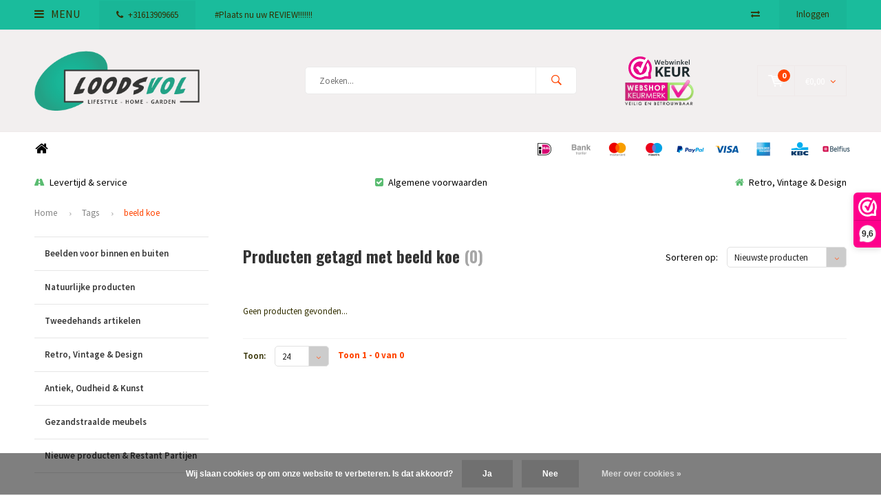

--- FILE ---
content_type: text/html;charset=utf-8
request_url: https://www.loodsvol.com/tags/beeld-koe/
body_size: 9689
content:
<!DOCTYPE html>
<html lang="nl">
  <head>
    
              
    <meta charset="utf-8"/>
<!-- [START] 'blocks/head.rain' -->
<!--

  (c) 2008-2026 Lightspeed Netherlands B.V.
  http://www.lightspeedhq.com
  Generated: 26-01-2026 @ 07:50:43

-->
<link rel="canonical" href="https://www.loodsvol.com/tags/beeld-koe/"/>
<link rel="alternate" href="https://www.loodsvol.com/index.rss" type="application/rss+xml" title="Nieuwe producten"/>
<link href="https://cdn.webshopapp.com/assets/cookielaw.css?2025-02-20" rel="stylesheet" type="text/css"/>
<meta name="robots" content="noodp,noydir"/>
<meta name="google-site-verification" content="VQE-3pgulJKmEe2wPjR0mKG8jeqfU4qyF9yw0shNSh0"/>
<meta property="og:url" content="https://www.loodsvol.com/tags/beeld-koe/?source=facebook"/>
<meta property="og:site_name" content="Loodsvol.com"/>
<meta property="og:title" content="beeld koe"/>
<meta property="og:description" content="Loodsvol is een loods vol betonnen tuinbeelden, tweedehands curiosa, brocante, antiek, retro, vintage en design meubels en woondecoratie. Een webwinkel als een"/>
<script src="https://widget.trustpilot.com/bootstrap/v5/tp.widget.bootstrap.min.js"></script>
<script>
(function(w,d,s,l,i){w[l]=w[l]||[];w[l].push({'gtm.start':
new Date().getTime(),event:'gtm.js'});var f=d.getElementsByTagName(s)[0],
j=d.createElement(s),dl=l!='dataLayer'?'&l='+l:'';j.async=true;j.src=
'https://www.googletagmanager.com/gtm.js?id='+i+dl;f.parentNode.insertBefore(j,f);
})(window,document,'script','dataLayer','GTM-TCP3QSL');
</script>
<!--[if lt IE 9]>
<script src="https://cdn.webshopapp.com/assets/html5shiv.js?2025-02-20"></script>
<![endif]-->
<!-- [END] 'blocks/head.rain' -->
    <title>beeld koe - Loodsvol.com</title>
    <meta name="description" content="Loodsvol is een loods vol betonnen tuinbeelden, tweedehands curiosa, brocante, antiek, retro, vintage en design meubels en woondecoratie. Een webwinkel als een" />
    <meta name="keywords" content="beeld, koe, loodsvol, loodsvol vintage artikelen, loodsvol tuinbeelden, loodsvol kringloop, vintage, loods vol retro, brocante, decoratie, loodsvol partijen, betonnen beeld, export meubels, loods vol tweedehands, loodsvol koopjes, gebruikte goederen" />
    <meta name="viewport" content="width=device-width, initial-scale=1.0">
    <meta name="apple-mobile-web-app-capable" content="yes">
    <meta name="apple-mobile-web-app-status-bar-style" content="black">


    <link rel="shortcut icon" href="https://cdn.webshopapp.com/shops/252446/themes/159740/assets/favicon.ico?2025080110394820201202162905" type="image/x-icon" />
    <link href='//fonts.googleapis.com/css?family=Source%20Sans%20Pro:400,300,600,700,800,900' rel='stylesheet' type='text/css'>
    <link href='//fonts.googleapis.com/css?family=Oswald:400,300,600,700,800,900' rel='stylesheet' type='text/css'>
    <link rel="shortcut icon" href="https://cdn.webshopapp.com/shops/252446/themes/159740/assets/favicon.ico?2025080110394820201202162905" type="image/x-icon" /> 
    <link rel="stylesheet" href="https://cdn.webshopapp.com/shops/252446/themes/159740/assets/bootstrap.css?2025080110394820201202162905" />
    <link rel="stylesheet" href="https://cdn.webshopapp.com/shops/252446/themes/159740/assets/font-awesome-min.css?2025080110394820201202162905" />
    <link rel="stylesheet" href="https://cdn.webshopapp.com/shops/252446/themes/159740/assets/ionicons.css?2025080110394820201202162905" />
    <link rel="stylesheet" href="https://cdn.webshopapp.com/shops/252446/themes/159740/assets/transition.css?2025080110394820201202162905" />
    <link rel="stylesheet" href="https://cdn.webshopapp.com/shops/252446/themes/159740/assets/dropdown.css?2025080110394820201202162905" />
    <link rel="stylesheet" href="https://cdn.webshopapp.com/shops/252446/themes/159740/assets/checkbox.css?2025080110394820201202162905" />
    <link rel="stylesheet" href="https://cdn.webshopapp.com/shops/252446/themes/159740/assets/owl-carousel.css?2025080110394820201202162905" />
    <link rel="stylesheet" href="https://cdn.webshopapp.com/shops/252446/themes/159740/assets/jquery-fancybox.css?2025080110394820201202162905" />
    <link rel="stylesheet" href="https://cdn.webshopapp.com/shops/252446/themes/159740/assets/jquery-custom-scrollbar.css?2025080110394820201202162905" />
    <link rel="stylesheet" href="https://cdn.webshopapp.com/shops/252446/themes/159740/assets/style.css?2025080110394820201202162905" />    
    <link rel="stylesheet" href="https://cdn.webshopapp.com/assets/gui-2-0.css?2025-02-20" />
    <link rel="stylesheet" href="https://cdn.webshopapp.com/assets/gui-responsive-2-0.css?2025-02-20" />   
    <link rel="stylesheet" href="https://cdn.webshopapp.com/shops/252446/themes/159740/assets/custom.css?2025080110394820201202162905" />
    <link rel="stylesheet" href="https://cdn.webshopapp.com/shops/252446/themes/159740/assets/settings.css?2025080110394820201202162905" /> 
    <link rel="stylesheet" href="https://cdn.webshopapp.com/shops/252446/themes/159740/assets/new.css?2025080110394820201202162905" />
    <link rel="stylesheet" href="https://cdn.webshopapp.com/shops/252446/themes/159740/assets/wsa-css.css?2025080110394820201202162905" />
    <script src="https://cdn.webshopapp.com/assets/jquery-1-9-1.js?2025-02-20"></script>
    <script src="https://cdn.webshopapp.com/assets/jquery-ui-1-10-1.js?2025-02-20"></script>   
    
<!--     <script type='text/javascript' src='https://cdn.webshopapp.com/shops/252446/themes/159740/assets/js-cookie.js?2025080110394820201202162905'></script> -->
    <script type="text/javascript" src="https://cdn.webshopapp.com/shops/252446/themes/159740/assets/transition.js?2025080110394820201202162905"></script>
    <script type="text/javascript" src="https://cdn.webshopapp.com/shops/252446/themes/159740/assets/dropdown.js?2025080110394820201202162905"></script>
    <script type="text/javascript" src="https://cdn.webshopapp.com/shops/252446/themes/159740/assets/checkbox.js?2025080110394820201202162905"></script>
    <script type="text/javascript" src="https://cdn.webshopapp.com/shops/252446/themes/159740/assets/owl-carousel.js?2025080110394820201202162905"></script>
    <script type="text/javascript" src="https://cdn.webshopapp.com/shops/252446/themes/159740/assets/jquery-fancybox.js?2025080110394820201202162905"></script>
    <script type="text/javascript" src="https://cdn.webshopapp.com/shops/252446/themes/159740/assets/jquery-custom-scrollbar.js?2025080110394820201202162905"></script>
    <script type="text/javascript" src="https://cdn.webshopapp.com/shops/252446/themes/159740/assets/jquery-countdown-min.js?2025080110394820201202162905"></script>
    <script type="text/javascript" src="https://cdn.webshopapp.com/shops/252446/themes/159740/assets/global.js?2025080110394820201202162905"></script>

    <script type="text/javascript" src="https://cdn.webshopapp.com/shops/252446/themes/159740/assets/jcarousel.js?2025080110394820201202162905"></script>
    <script type="text/javascript" src="https://cdn.webshopapp.com/assets/gui.js?2025-02-20"></script>
    <script type="text/javascript" src="https://cdn.webshopapp.com/assets/gui-responsive-2-0.js?2025-02-20"></script>
        
    <!--[if lt IE 9]>
    <link rel="stylesheet" href="https://cdn.webshopapp.com/shops/252446/themes/159740/assets/style-ie.css?2025080110394820201202162905" />
    <![endif]-->

	  
	  
  </head>
  <body id="body"> 
    
    

<div class="menu-wrap">
    <div class="close-menu"><i class="ion ion-ios-close-empty"></i></div>
    <div class="menu-box">
      <div class="menu-logo large"><a href="https://www.loodsvol.com/"><img src="https://cdn.webshopapp.com/shops/252446/themes/159740/assets/logo-light.png?2025080110394820201202162905" alt="Loodsvol.com"></a></div>      
        <ul>
          <li><a href="https://www.loodsvol.com/">Home</a></li>
                      <li><a href="https://www.loodsvol.com/beelden-voor-binnen-en-buiten/">Beelden voor binnen en buiten</a><span class="more-cats"><span class="plus-min"></span></span>                              <ul class="sub ">
                                      <li><a href="https://www.loodsvol.com/beelden-voor-binnen-en-buiten/betonnen-tuinbeelden/">Betonnen tuinbeelden</a><span class="more-cats"><span class="plus-min"></span></span>                                              <ul class="sub ">
                                                      <li><a href="https://www.loodsvol.com/beelden-voor-binnen-en-buiten/betonnen-tuinbeelden/religie-oudheid-beelden/"><i class="fa fa-circle" aria-hidden="true"></i>Religie &amp; Oudheid beelden</a></li>  
                                                      <li><a href="https://www.loodsvol.com/beelden-voor-binnen-en-buiten/betonnen-tuinbeelden/trollen-laven-en-waterspuwers/"><i class="fa fa-circle" aria-hidden="true"></i>Trollen, laven en waterspuwers</a></li>  
                                                      <li><a href="https://www.loodsvol.com/beelden-voor-binnen-en-buiten/betonnen-tuinbeelden/menselijke-beelden-vrouw-man-en-kinderen/"><i class="fa fa-circle" aria-hidden="true"></i>Menselijke beelden vrouw, man en kinderen</a></li>  
                                                      <li><a href="https://www.loodsvol.com/beelden-voor-binnen-en-buiten/betonnen-tuinbeelden/dieren-beelden/"><i class="fa fa-circle" aria-hidden="true"></i>Dieren beelden</a></li>  
                                                      <li><a href="https://www.loodsvol.com/beelden-voor-binnen-en-buiten/betonnen-tuinbeelden/engel-beelden/"><i class="fa fa-circle" aria-hidden="true"></i>Engel beelden</a></li>  
                                                      <li><a href="https://www.loodsvol.com/beelden-voor-binnen-en-buiten/betonnen-tuinbeelden/sprookjes-figuren/"><i class="fa fa-circle" aria-hidden="true"></i>Sprookjes figuren</a></li>  
                                                  </ul>  
                                          </li>
                                      <li><a href="https://www.loodsvol.com/beelden-voor-binnen-en-buiten/betonnen-tuindecoratie/">Betonnen tuindecoratie</a><span class="more-cats"><span class="plus-min"></span></span>                                              <ul class="sub ">
                                                      <li><a href="https://www.loodsvol.com/beelden-voor-binnen-en-buiten/betonnen-tuindecoratie/overige-betonnen-beelden/"><i class="fa fa-circle" aria-hidden="true"></i>Overige betonnen beelden</a></li>  
                                                      <li><a href="https://www.loodsvol.com/beelden-voor-binnen-en-buiten/betonnen-tuindecoratie/oosterse-beelden/"><i class="fa fa-circle" aria-hidden="true"></i>Oosterse beelden</a></li>  
                                                      <li><a href="https://www.loodsvol.com/beelden-voor-binnen-en-buiten/betonnen-tuindecoratie/pilaren-zuilen-en-ornamenten/"><i class="fa fa-circle" aria-hidden="true"></i>Pilaren,  Zuilen en Ornamenten</a></li>  
                                                      <li><a href="https://www.loodsvol.com/beelden-voor-binnen-en-buiten/betonnen-tuindecoratie/bloembakken-waterschalen/"><i class="fa fa-circle" aria-hidden="true"></i>Bloembakken &amp; waterschalen</a></li>  
                                                      <li><a href="https://www.loodsvol.com/beelden-voor-binnen-en-buiten/betonnen-tuindecoratie/vijver-decoratie-en-koi-karpers/"><i class="fa fa-circle" aria-hidden="true"></i>Vijver decoratie en Koi-karpers</a></li>  
                                                  </ul>  
                                          </li>
                                      <li><a href="https://www.loodsvol.com/beelden-voor-binnen-en-buiten/polyester-beelden/">Polyester Beelden</a><span class="more-cats"><span class="plus-min"></span></span>                                              <ul class="sub ">
                                                      <li><a href="https://www.loodsvol.com/beelden-voor-binnen-en-buiten/polyester-beelden/religie-oudheid/"><i class="fa fa-circle" aria-hidden="true"></i>Religie &amp; Oudheid</a></li>  
                                                      <li><a href="https://www.loodsvol.com/beelden-voor-binnen-en-buiten/polyester-beelden/dieren-beelden/"><i class="fa fa-circle" aria-hidden="true"></i>Dieren beelden</a></li>  
                                                      <li><a href="https://www.loodsvol.com/beelden-voor-binnen-en-buiten/polyester-beelden/sprookje-mythologie/"><i class="fa fa-circle" aria-hidden="true"></i>Sprookje &amp; Mythologie</a></li>  
                                                      <li><a href="https://www.loodsvol.com/beelden-voor-binnen-en-buiten/polyester-beelden/vijver-decoratie/"><i class="fa fa-circle" aria-hidden="true"></i>Vijver decoratie</a></li>  
                                                      <li><a href="https://www.loodsvol.com/beelden-voor-binnen-en-buiten/polyester-beelden/overige-polyester-beelden/"><i class="fa fa-circle" aria-hidden="true"></i>Overige polyester beelden</a></li>  
                                                  </ul>  
                                          </li>
                                      <li><a href="https://www.loodsvol.com/beelden-voor-binnen-en-buiten/tweedehands-b-keuze-of-reparatie-beelden/">Tweedehands, B keuze of reparatie beelden</a>                                          </li>
                                      <li><a href="https://www.loodsvol.com/beelden-voor-binnen-en-buiten/overige-beelden-van-verschillende-materialen/">Overige beelden van verschillende materialen</a>                                          </li>
                                  </ul>
                          </li>
                      <li><a href="https://www.loodsvol.com/natuurlijke-producten/">Natuurlijke producten </a><span class="more-cats"><span class="plus-min"></span></span>                              <ul class="sub ">
                                      <li><a href="https://www.loodsvol.com/natuurlijke-producten/overige-natuurlijke-producten/">Overige natuurlijke producten</a>                                          </li>
                                      <li><a href="https://www.loodsvol.com/natuurlijke-producten/wilgentenen-manden-en-gebruiksvoorwerpen/">Wilgentenen manden en gebruiksvoorwerpen</a>                                          </li>
                                      <li><a href="https://www.loodsvol.com/natuurlijke-producten/tweedehands-natuurlijke-producten/">Tweedehands natuurlijke producten</a>                                          </li>
                                  </ul>
                          </li>
                      <li><a href="https://www.loodsvol.com/tweedehands-artikelen/">Tweedehands artikelen</a><span class="more-cats"><span class="plus-min"></span></span>                              <ul class="sub ">
                                      <li><a href="https://www.loodsvol.com/tweedehands-artikelen/kasten-dressoirs-tv-kasten/">Kasten, dressoirs &amp; tv kasten</a>                                          </li>
                                      <li><a href="https://www.loodsvol.com/tweedehands-artikelen/eettafel-salontafels-bijzettafels/">Eettafel, Salontafels &amp; Bijzettafels</a>                                          </li>
                                      <li><a href="https://www.loodsvol.com/tweedehands-artikelen/stoelen-armstoelen/">Stoelen &amp; Armstoelen</a>                                          </li>
                                      <li><a href="https://www.loodsvol.com/tweedehands-artikelen/kleinmeubelen/">Kleinmeubelen</a>                                          </li>
                                      <li><a href="https://www.loodsvol.com/tweedehands-artikelen/banken-fauteuils/">Banken &amp; Fauteuils</a>                                          </li>
                                      <li><a href="https://www.loodsvol.com/tweedehands-artikelen/slaapkamer-inrichting/">Slaapkamer inrichting</a>                                          </li>
                                      <li><a href="https://www.loodsvol.com/tweedehands-artikelen/spiegels-kapstokken-schilderijen-wanddecoratie/">Spiegels, kapstokken, schilderijen &amp; wanddecoratie</a>                                          </li>
                                      <li><a href="https://www.loodsvol.com/tweedehands-artikelen/diversen-gebruiksvoorwerpen-en-curiosa/">Diversen gebruiksvoorwerpen en curiosa</a>                                          </li>
                                      <li><a href="https://www.loodsvol.com/tweedehands-artikelen/verlichting-en-electrische-apparaten/">Verlichting en Electrische apparaten</a>                                          </li>
                                  </ul>
                          </li>
                      <li><a href="https://www.loodsvol.com/retro-vintage-design/">Retro, Vintage &amp; Design</a>                          </li>
                      <li><a href="https://www.loodsvol.com/antiek-oudheid-kunst/">Antiek, Oudheid &amp; Kunst </a>                          </li>
                      <li><a href="https://www.loodsvol.com/gezandstraalde-meubels/">Gezandstraalde meubels</a>                          </li>
                      <li><a href="https://www.loodsvol.com/nieuwe-producten-restant-partijen/">Nieuwe producten &amp; Restant Partijen</a>                          </li>
                    
                    
                                                    
                    
                    
        </ul>
      
    </div>
  </div>
  
  <div class="body-wrap">
    <header id="header">
      
     <div class="topbar dark">
       <div class="container">
         <div class="info left">
           <ul>
             <li class="tabletmenu-btn"><a href="javascript:;" class="open-menu"><i class="fa fa-bars" aria-hidden="true"></i> Menu</a></li>
             <li class="dark"><a href="tel:+31613909665"><i class="fa fa-phone" aria-hidden="true"></i>+31613909665</a></li>             <a href="https://nl.trustpilot.com/review/meulenveld.com"><li class="hidden-xs hidden-sm">#Plaats nu uw REVIEW!!!!!!!</li></a>			   
           </ul>		 
         </div>
 <!-- TrustBox widget - Micro Review Count -->
<div class="trustpilot-widget left" data-locale="nl-NL" style="margin-top: 8px;" data-template-id="5419b6a8b0d04a076446a9ad" data-businessunit-id="5ca4b3cea72b330001955bd9" data-style-height="24px" data-style-width="100%" data-theme="light">
<a href="https://nl.trustpilot.com/review/meulenveld.com" target="_blank" rel="noopener">Trustpilot</a>
</div>
<!-- End TrustBox widget -->
		   		   
         <div class="service right">
           <ul>
                          <li class="hidden-xs hidden-sm"><a href="https://www.loodsvol.com/compare/" title="Vergelijk"><i class="fa fa-exchange" aria-hidden="true"></i></a></li>
                                                      
                           <li class="dark hidden-xs hidden-md"><a href="https://www.loodsvol.com/account/">Inloggen</a></li>
                          <li class="hidden-lg"><a href="https://www.loodsvol.com/account/"><i class="fa fa-user" aria-hidden="true"></i></a></li>
             <li class="dark  hidden-md hidden-lg"><a href="javascript:;" class="open-cart"><svg xmlns="http://www.w3.org/2000/svg" viewBox="0 0 16 12" enable-background="new 0 0 16 12"><style type="text/css">.st0{fill:#333000;}</style><title>Asset 1</title><g id="Layer_2"><g id="Capa_1"><circle cx="7" cy="11.1" r=".9" class="st0"/><path d="M4.4 1.2L4.2.4C4.1.2 3.8 0 3.5 0h-3C.2 0 0 .3 0 .6c0 0 0 .1 0 .1.1.3.3.5.6.5h2.5l2.5 7.9c.1.3.3.4.6.4h7.7c.4 0 .6-.4.6-.7 0-.3-.3-.5-.6-.6H6.6l-.5-1.5H14c.6 0 1.1-.4 1.2-1l.8-3.2c.1-.5-.2-1.1-.7-1.2-.1 0-.2 0-.3 0H4.4zM14 5.5H5.8l-.3-.9h8.8l-.3.9zm.5-2.1H5.1l-.3-.9h9.9l-.2.9z" class="st0"/><circle cx="12.6" cy="11.1" r=".9" class="st0"/></g></g></svg><span class="items hidden-md hidden-lg">0</span></a></li>
           </ul>
         </div>
         <div class="clearfix"></div>
       </div>
     </div>
      
      <div class="main-header">
        <div class="container">
          <div class="main-header-inner">
            <div class="  align">
              <div class=" mobilemenu-btn hidden-sm hidden-md hidden-lg"><a class="open-menu" href="javascript:;"><i class="fa fa-bars" aria-hidden="true"></i></a></div>
              
              <div class="   hide-all_screens search hidden-xs left-search" id="search">
                <form action="https://www.loodsvol.com/search/" method="get" id="formSearch">
                  <input class="round-corners" type="text" name="q" autocomplete="off"  value="" placeholder="Zoeken..."/>
                  <span class="search-text-remover"><i class="fa fa-close"></i></span>
                  <span onclick="$('#formSearch').submit();" title="Zoeken" class="go-search"><i class="ion ion-ios-search-strong"></i></span>
                  
                  <div class="autocomplete round-corners">
                    <div class="search-products products-livesearch"></div>
                    <div class="more"><a href="#">Bekijk alle resultaten <span>(0)</span></a></div>
                    <div class="notfound">Geen producten gevonden...</div>
                  </div>
                  
                </form> 
              </div> 
              <div class="  logo-mobile-move-center logo large"><a href="https://www.loodsvol.com/"><img src="https://cdn.webshopapp.com/shops/252446/themes/159740/v/719254/assets/logo.png?20220801142654" alt="Loodsvol.com"></a></div>
              <div class="grid-cell mobilesearch-btn hidden-sm hidden-md hidden-lg"><a href="javascript:;" class="open-search"><i class="ion ion-ios-search-strong"></i></a></div>
              
                              <div class="search hidden-xs right-search-tab" id="search">
                <form action="https://www.loodsvol.com/search/" method="get" id="formSearch">
                  <input class="round-corners" type="text" name="q" autocomplete="off"  value="" placeholder="Zoeken..."/>
                                    <span onclick="$('#formSearch').submit();" title="Zoeken" class="go-search"><i class="ion ion-ios-search-strong"></i></span>
                  
                  <div class="autocomplete round-corners">
                    <div class="search-products products-livesearch"></div>
                    <div class="more"><a href="#">Bekijk alle resultaten <span>(0)</span></a></div>
                    <div class="notfound">Geen producten gevonden...</div>
                  </div>
                  
                </form> 
              </div>
                            
              
              
                                          <div class="trustmark-right-wrap hallmark hidden-xs"><div class="hallmark-wrap "><a href="<a href="https://www.webwinkelkeur.nl/webshop/Loodsvol-com_1203624" class="webwinkelkeurPopup" title="Webshop Trustmark" target="_blank"><img src="https://dashboard.webwinkelkeur.nl/banners/70/1203624/1699359462.svg" width="90" height="34" alt="Webshop Tr"><img src="https://cdn.webshopapp.com/shops/252446/themes/159740/assets/webshop-keurmerk.png?2025080110394820201202162905" alt="Loodsvol.com"></a></div></div>
                                          <div class=" cart light hidden-xs hidden-sm">
                <a href="javascript:;" class="open-cart cart-upd">
                  <div class="cart-left-header">
                    <span class="icon light"><svg xmlns="http://www.w3.org/2000/svg" viewBox="0 0 16 12" enable-background="new 0 0 16 12"><style type="text/css">.st0{fill:#333000;}</style><title>Asset 1</title><g id="Layer_2"><g id="Capa_1"><circle cx="7" cy="11.1" r=".9" class="st0"/><path d="M4.4 1.2L4.2.4C4.1.2 3.8 0 3.5 0h-3C.2 0 0 .3 0 .6c0 0 0 .1 0 .1.1.3.3.5.6.5h2.5l2.5 7.9c.1.3.3.4.6.4h7.7c.4 0 .6-.4.6-.7 0-.3-.3-.5-.6-.6H6.6l-.5-1.5H14c.6 0 1.1-.4 1.2-1l.8-3.2c.1-.5-.2-1.1-.7-1.2-.1 0-.2 0-.3 0H4.4zM14 5.5H5.8l-.3-.9h8.8l-.3.9zm.5-2.1H5.1l-.3-.9h9.9l-.2.9z" class="st0"/><circle cx="12.6" cy="11.1" r=".9" class="st0"/></g></g></svg></span>
                    <span class="items">0</span>
                  </div>
                  <div class="cart-right-header">
                    <span class="more light">
                                            	                      	€0,00
                                                                    <i class="fa fa-angle-down" aria-hidden="true"></i></span>
                  </div>                  
                </a> 
              </div>
              
              
              <div class="cart-dropdown round-corners-bottom">
                <div class="cart-title">Winkelwagen<span class="items">0 items</span></div>
                
                <div class="cart-body">
                  <table class="cart-products">
                                      </table>
                </div>
                
                                <div class="empty-cart">
                  Geen producten gevonden
                </div>
                              </div>
              
             
            
            </div>
          </div>
        </div>
        
        <div class="grid-cell mobile-search">
          <form action="https://www.loodsvol.com/search/" method="get" id="formSearchMobile">
            <input type="text" name="q" autocomplete="off"  value="" placeholder="Zoeken..."/>
                      </form> 
        </div>
        
      </div>
     
                   <div class="main-menu hidden-xs hidden-sm bottom-border-off">
        <div class="container">
          <ul class="extra-menu">
            <li><a href="https://www.loodsvol.com/">Home</a></li>
                      </ul>
          <ul class="payments">
                                  	            <li class="payment"><img src="https://cdn.webshopapp.com/shops/252446/themes/159740/assets/ideal.png?2025080110394820201202162905" alt="ideal"></li>
                                  	            <li class="payment"><img src="https://cdn.webshopapp.com/shops/252446/themes/159740/assets/banktransfer.png?2025080110394820201202162905" alt="banktransfer"></li>
                                  	            <li class="payment"><img src="https://cdn.webshopapp.com/shops/252446/themes/159740/assets/mastercard.png?2025080110394820201202162905" alt="mastercard"></li>
                                  	            <li class="payment"><img src="https://cdn.webshopapp.com/shops/252446/themes/159740/assets/maestro.png?2025080110394820201202162905" alt="maestro"></li>
                                  	            <li class="payment"><img src="https://cdn.webshopapp.com/shops/252446/themes/159740/assets/paypal.png?2025080110394820201202162905" alt="paypal"></li>
                                  	            <li class="payment"><img src="https://cdn.webshopapp.com/shops/252446/themes/159740/assets/visa.png?2025080110394820201202162905" alt="visa"></li>
                                  	            <li class="payment"><img src="https://cdn.webshopapp.com/shops/252446/themes/159740/assets/americanexpress.png?2025080110394820201202162905" alt="americanexpress"></li>
                                  	            <li class="payment"><img src="https://cdn.webshopapp.com/shops/252446/themes/159740/assets/kbc.png?2025080110394820201202162905" alt="kbc"></li>
                                  	            <li class="payment"><img src="https://cdn.webshopapp.com/shops/252446/themes/159740/assets/belfius.png?2025080110394820201202162905" alt="belfius"></li>
                                  	          	                      	          	                                  </ul>
        </div>
      </div>
                 
            <div class="usp-block hidden-xs hidden-sm bottom-border-off">
        <div class="container">
          <ul>
            <li>
              <a href="https://www.loodsvol.com/service/levertijd-and-verzendkosten/">              <i class="fa fa-road" aria-hidden="true"></i>Levertijd & service
              </a>            </li>
            <li class="text-center hidden-xs hidden-sm">
              <a href="https://www.loodsvol.com/service/algemende-voorwaarden/">              <i class="fa fa-check-square" aria-hidden="true"></i>Algemene voorwaarden
              </a>            </li>
            <li class="text-right hidden-xs hidden-sm">
              <a href="https://www.loodsvol.com/retro-vintage-design/">              <i class="fa fa-home" aria-hidden="true"></i>Retro, Vintage & Design
              </a>            </li>
                      </ul>
        </div>
      </div>
      <div class="usp-slider owl-carousel owl-theme visible-xs visible-sm">
        <div class="item">
          <a href="https://www.loodsvol.com/service/levertijd-and-verzendkosten/">          <i class="fa fa-road" aria-hidden="true"></i>Levertijd & service
          </a>        </div>
        <div class="item">
          <a href="https://www.loodsvol.com/service/algemende-voorwaarden/">          <i class="fa fa-check-square" aria-hidden="true"></i>Algemene voorwaarden
          </a>        </div>
        <div class="item">
          <a href="https://www.loodsvol.com/retro-vintage-design/">          <i class="fa fa-home" aria-hidden="true"></i>Retro, Vintage & Design
          </a>        </div>
        <div class="item">
                    <i class="fa fa-check-square" aria-hidden="true"></i>
                  </div>
      </div>
            
           
    </header>    
    <main>
      <div class="container main-content container-bg">
        
<div class="message-container all-products-message">
  <div class="container">
    <div class="messages">
      <div class="message success">
        <div class="icon"><i class="fa fa-check" aria-hidden="true"></i></div>
        <div class="text">
          <ul>
            <li>Alle producten zijn toegevoegd aan uw winkelmandje.</li>
          </ul>
        </div>
      </div>
    </div>
  </div>
</div>        
<div class="page-top hidden-xs row">
  <div class="col-sm-12 col-md-12 hidden-xs breadcrumbs">
    <a href="https://www.loodsvol.com/" title="Home">Home</a>
    
        <span class="bread-divider"><i class="fa fa-angle-right" aria-hidden="true"></i></span><a href="https://www.loodsvol.com/tags/">Tags</a>
        <span class="bread-divider"><i class="fa fa-angle-right" aria-hidden="true"></i></span><a class="last" href="https://www.loodsvol.com/tags/beeld-koe/">beeld koe</a>
      </div>  
    
</div>


<div class="row">
  <div class="col-md-3 sidebar">
    <div class="sidewrap">
  
  
      <div class="side-overlay "></div>
  <ul class="special-side">
<!--     <li class="special-side-top">Categorieën</li> -->
        <li class="with-subs"><a href="https://www.loodsvol.com/beelden-voor-binnen-en-buiten/">Beelden voor binnen en buiten<span class="side-right-shadow"></span></a>
            <div class="sub-box">
        <i class="sidebar-cats-closer fa fa-times"></i>
        <div class="title">Beelden voor binnen en buiten</div>
        <div class="row">
                    <div class="col-md-3">
            <div class="sub-title"><a href="https://www.loodsvol.com/beelden-voor-binnen-en-buiten/betonnen-tuinbeelden/">Betonnen tuinbeelden</a></div>
                        <ul>
                            <li><a href="https://www.loodsvol.com/beelden-voor-binnen-en-buiten/betonnen-tuinbeelden/religie-oudheid-beelden/">Religie &amp; Oudheid beelden</a></li>
                            <li><a href="https://www.loodsvol.com/beelden-voor-binnen-en-buiten/betonnen-tuinbeelden/trollen-laven-en-waterspuwers/">Trollen, laven en waterspuwers</a></li>
                            <li><a href="https://www.loodsvol.com/beelden-voor-binnen-en-buiten/betonnen-tuinbeelden/menselijke-beelden-vrouw-man-en-kinderen/">Menselijke beelden vrouw, man en kinderen</a></li>
                            <li><a href="https://www.loodsvol.com/beelden-voor-binnen-en-buiten/betonnen-tuinbeelden/dieren-beelden/">Dieren beelden</a></li>
                            <li><a href="https://www.loodsvol.com/beelden-voor-binnen-en-buiten/betonnen-tuinbeelden/engel-beelden/">Engel beelden</a></li>
                            <li><a href="https://www.loodsvol.com/beelden-voor-binnen-en-buiten/betonnen-tuinbeelden/sprookjes-figuren/">Sprookjes figuren</a></li>
                                        </ul>
                      </div>
                              <div class="col-md-3">
            <div class="sub-title"><a href="https://www.loodsvol.com/beelden-voor-binnen-en-buiten/betonnen-tuindecoratie/">Betonnen tuindecoratie</a></div>
                        <ul>
                            <li><a href="https://www.loodsvol.com/beelden-voor-binnen-en-buiten/betonnen-tuindecoratie/overige-betonnen-beelden/">Overige betonnen beelden</a></li>
                            <li><a href="https://www.loodsvol.com/beelden-voor-binnen-en-buiten/betonnen-tuindecoratie/oosterse-beelden/">Oosterse beelden</a></li>
                            <li><a href="https://www.loodsvol.com/beelden-voor-binnen-en-buiten/betonnen-tuindecoratie/pilaren-zuilen-en-ornamenten/">Pilaren,  Zuilen en Ornamenten</a></li>
                            <li><a href="https://www.loodsvol.com/beelden-voor-binnen-en-buiten/betonnen-tuindecoratie/bloembakken-waterschalen/">Bloembakken &amp; waterschalen</a></li>
                            <li><a href="https://www.loodsvol.com/beelden-voor-binnen-en-buiten/betonnen-tuindecoratie/vijver-decoratie-en-koi-karpers/">Vijver decoratie en Koi-karpers</a></li>
                                        </ul>
                      </div>
                              <div class="col-md-3">
            <div class="sub-title"><a href="https://www.loodsvol.com/beelden-voor-binnen-en-buiten/polyester-beelden/">Polyester Beelden</a></div>
                        <ul>
                            <li><a href="https://www.loodsvol.com/beelden-voor-binnen-en-buiten/polyester-beelden/religie-oudheid/">Religie &amp; Oudheid</a></li>
                            <li><a href="https://www.loodsvol.com/beelden-voor-binnen-en-buiten/polyester-beelden/dieren-beelden/">Dieren beelden</a></li>
                            <li><a href="https://www.loodsvol.com/beelden-voor-binnen-en-buiten/polyester-beelden/sprookje-mythologie/">Sprookje &amp; Mythologie</a></li>
                            <li><a href="https://www.loodsvol.com/beelden-voor-binnen-en-buiten/polyester-beelden/vijver-decoratie/">Vijver decoratie</a></li>
                            <li><a href="https://www.loodsvol.com/beelden-voor-binnen-en-buiten/polyester-beelden/overige-polyester-beelden/">Overige polyester beelden</a></li>
                                        </ul>
                      </div>
                              <div class="col-md-3">
            <div class="sub-title"><a href="https://www.loodsvol.com/beelden-voor-binnen-en-buiten/tweedehands-b-keuze-of-reparatie-beelden/">Tweedehands, B keuze of reparatie beelden</a></div>
                      </div>
                    <div class="clearfix"></div>
                              <div class="col-md-3">
            <div class="sub-title"><a href="https://www.loodsvol.com/beelden-voor-binnen-en-buiten/overige-beelden-van-verschillende-materialen/">Overige beelden van verschillende materialen</a></div>
                      </div>
                            </div>
      </div>
          </li>
        <li class="with-subs"><a href="https://www.loodsvol.com/natuurlijke-producten/">Natuurlijke producten <span class="side-right-shadow"></span></a>
            <div class="sub-box">
        <i class="sidebar-cats-closer fa fa-times"></i>
        <div class="title">Natuurlijke producten </div>
        <div class="row">
                    <div class="col-md-3">
            <div class="sub-title"><a href="https://www.loodsvol.com/natuurlijke-producten/overige-natuurlijke-producten/">Overige natuurlijke producten</a></div>
                      </div>
                              <div class="col-md-3">
            <div class="sub-title"><a href="https://www.loodsvol.com/natuurlijke-producten/wilgentenen-manden-en-gebruiksvoorwerpen/">Wilgentenen manden en gebruiksvoorwerpen</a></div>
                      </div>
                              <div class="col-md-3">
            <div class="sub-title"><a href="https://www.loodsvol.com/natuurlijke-producten/tweedehands-natuurlijke-producten/">Tweedehands natuurlijke producten</a></div>
                      </div>
                            </div>
      </div>
          </li>
        <li class="with-subs"><a href="https://www.loodsvol.com/tweedehands-artikelen/">Tweedehands artikelen<span class="side-right-shadow"></span></a>
            <div class="sub-box">
        <i class="sidebar-cats-closer fa fa-times"></i>
        <div class="title">Tweedehands artikelen</div>
        <div class="row">
                    <div class="col-md-3">
            <div class="sub-title"><a href="https://www.loodsvol.com/tweedehands-artikelen/kasten-dressoirs-tv-kasten/">Kasten, dressoirs &amp; tv kasten</a></div>
                      </div>
                              <div class="col-md-3">
            <div class="sub-title"><a href="https://www.loodsvol.com/tweedehands-artikelen/eettafel-salontafels-bijzettafels/">Eettafel, Salontafels &amp; Bijzettafels</a></div>
                      </div>
                              <div class="col-md-3">
            <div class="sub-title"><a href="https://www.loodsvol.com/tweedehands-artikelen/stoelen-armstoelen/">Stoelen &amp; Armstoelen</a></div>
                      </div>
                              <div class="col-md-3">
            <div class="sub-title"><a href="https://www.loodsvol.com/tweedehands-artikelen/kleinmeubelen/">Kleinmeubelen</a></div>
                      </div>
                    <div class="clearfix"></div>
                              <div class="col-md-3">
            <div class="sub-title"><a href="https://www.loodsvol.com/tweedehands-artikelen/banken-fauteuils/">Banken &amp; Fauteuils</a></div>
                      </div>
                              <div class="col-md-3">
            <div class="sub-title"><a href="https://www.loodsvol.com/tweedehands-artikelen/slaapkamer-inrichting/">Slaapkamer inrichting</a></div>
                      </div>
                              <div class="col-md-3">
            <div class="sub-title"><a href="https://www.loodsvol.com/tweedehands-artikelen/spiegels-kapstokken-schilderijen-wanddecoratie/">Spiegels, kapstokken, schilderijen &amp; wanddecoratie</a></div>
                      </div>
                              <div class="col-md-3">
            <div class="sub-title"><a href="https://www.loodsvol.com/tweedehands-artikelen/diversen-gebruiksvoorwerpen-en-curiosa/">Diversen gebruiksvoorwerpen en curiosa</a></div>
                      </div>
                    <div class="clearfix"></div>
                              <div class="col-md-3">
            <div class="sub-title"><a href="https://www.loodsvol.com/tweedehands-artikelen/verlichting-en-electrische-apparaten/">Verlichting en Electrische apparaten</a></div>
                      </div>
                            </div>
      </div>
          </li>
        <li class=""><a href="https://www.loodsvol.com/retro-vintage-design/">Retro, Vintage &amp; Design<span class="side-right-shadow"></span></a>
          </li>
        <li class=""><a href="https://www.loodsvol.com/antiek-oudheid-kunst/">Antiek, Oudheid &amp; Kunst <span class="side-right-shadow"></span></a>
          </li>
        <li class=""><a href="https://www.loodsvol.com/gezandstraalde-meubels/">Gezandstraalde meubels<span class="side-right-shadow"></span></a>
          </li>
        <li class=""><a href="https://www.loodsvol.com/nieuwe-producten-restant-partijen/">Nieuwe producten &amp; Restant Partijen<span class="side-right-shadow"></span></a>
          </li>
          </ul>
      
  
          
  
          
                    
          

    
    
                              	
  
                       
          
      </div>  </div>
  <div class="col-sm-12 col-md-9">
   
    <div class="collection-top">
      
      <div class="grid center justify-space" style="margin:15px 0 10px">
      	<h1 class="grid-cell noflex">Producten getagd met beeld koe <span>(0)</span></h1>
        <div class="grid-cell noflex collection-top-right">
          <form action="https://www.loodsvol.com/tags/beeld-koe/" method="get" id="filter_form_customized">
            <input type="hidden" name="mode" value="list" id="filter_form_mode_customized" />
            <input type="hidden" name="max" value="5" id="filter_form_max_customized" />
            <input type="hidden" name="min" value="0" id="filter_form_min_customized" />
          <div class="grid center top-filters justify-end">
                              <div class="grid-cell noflex new-sort-filters">
            <label>Sorteren op:</label>
            <select class="round-corners" id="sortselect" name="sort" onchange="$('#filter_form_customized').submit();">
                            <option value="popular">Meest bekeken</option>
                            <option value="newest" selected="selected">Nieuwste producten</option>
                            <option value="lowest">Laagste prijs</option>
                            <option value="highest">Hoogste prijs</option>
                            <option value="asc">Naam oplopend</option>
                            <option value="desc">Naam aflopend</option>
                          </select>
          </div>
          
        </div>
        </form>
      	</div>
      </div>

      <div class="mobile-filters">
      <form action="https://www.loodsvol.com/tags/beeld-koe/" method="get" id="filter_form_side_mob">
        <input type="hidden" name="mode" value="list" id="filter_form_mode_mob" />
        <input type="hidden" name="limit" value="24" id="filter_form_limit_mob" />
        <input type="hidden" name="sort" value="newest" id="filter_form_sort_mob" />
        <input type="hidden" name="max" value="5" id="filter_form_max_mob" />
        <input type="hidden" name="min" value="0" id="filter_form_min_mob" />
        
        <div class="row">
                
                </div>
        
      </form>
    </div>
      
            <div class="col-description"></div>
            
            <div class="top-filters">
        <form action="https://www.loodsvol.com/tags/beeld-koe/" method="get" id="filter_form">
                                        <input type="hidden" name="mode" value="list" id="filter_form_mode_top" />
          <input type="hidden" name="max" value="5" id="filter_form_max_top" />
          <input type="hidden" name="min" value="0" id="filter_form_min_top" />
          
          
          
                       
          
          
                            
              
              <div class="clearfix"></div>
         
          
                 
                 
        </form>
      </div>
                </div>

<!--     <div class="row products grid wrap collectionpage-products"> -->
    <div class="row products collectionpage-products">
         
        <div class="no-products-found col-xs-12">Geen producten gevonden...</div>
      
      
            
    </div>
                     
    <div class="top-filters bottom">
      <form action="https://www.loodsvol.com/tags/beeld-koe/" method="get" id="filter_form_bottom">
                                <input type="hidden" name="max" value="5" id="filter_form_max_bot" />
        <input type="hidden" name="min" value="0" id="filter_form_min_bot" />
        		
        		<span class="page-info">
              <label class="hidden-xs hidden-sm" for="fad">Toon:</label>
              <select class="round-corners hidden-xs hidden-sm" id="fad" name="limit" onchange="$('#filter_form').submit();">
                                <option value="4">4</option>
                                <option value="8">8</option>
                                <option value="12">12</option>
                                <option value="16">16</option>
                                <option value="20">20</option>
                                <option value="24" selected="selected">24</option>
                              </select>
              <div class="plain-text ">Toon 1 - 0 van 0</div>
              
            </span> 
        
        
                    <div class="clearfix"></div>
      </form>
    </div>
    
                         
  </div>
</div>

<script type="text/javascript">
  $.fn.toggleHtml = function(t1, t2){
    if (this.html() == t1) this.html(t2);
    else                   this.html(t1);
    return this;
  };

  $(function(){
    
    $('a.read-more').on('click', function(){
      $('.content-wrap, .content-wrap .gradient').toggleClass('active');
      $(this).toggleHtml("<i class=\"fa fa-minus\"></i> Lees minder", "<i class=\"fa fa-plus\"></i> Lees meer");
    }); 
    
    $('#filter_form input, #filter_form select, #filter_form_side input, #filter_form_side select, #filter_form_bottom input, #filter_form_bottom select, #filter_form_side_mob input').change(function(){
      $(this).closest('form').submit();
    });
    
    $("#collection-filter-price").slider({
      range: true,
      min: 0,
      max: 5,
      values: [0, 5],
      step: 1,
      slide: function( event, ui){
    $('.sidebar-filter-range .min span').html(ui.values[0]);
    $('.sidebar-filter-range .max span').html(ui.values[1]);
    
    $('#filter_form_min').val(ui.values[0]);
    $('#filter_form_max').val(ui.values[1]);
  },
    stop: function(event, ui){
    $('#filter_form_side').submit();
  }
    });
  });
</script>      </div>
      
                      </main>
      
    <footer id="footer">
        
               
       <div class="main-footer">
         <div class="container">
           <div class="row">
             
              <div class="col-lg-3 col-md-3">
                <div class="footer-title">Over ons</div>   
                                  <p>Loodsvol.com staat voor:<br>#Loodsvol_Tuinbeelden<br>#Loodsvol_Decoratief<br>#Loodsvol_Heden_&_Verleden<br>#Loodsvol_Recycling_&_Upcycling<br>#Loodsvol_Export</p>
                                <div class="socials">
                  <a href="https://www.facebook.com/Meulenveld-In-en-Verkoop-483165455066423/" class="social-icon" target="_blank"><i class="fa fa-facebook" aria-hidden="true"></i></a>                                                      <a href="https://www.pinterest.com/pin/find/?url=http%3A%2F%2Fmeulenveld.com" class="social-icon" target="_blank"><i class="fa fa-pinterest" aria-hidden="true"></i></a>                                                      <a href="https://www.youtube.com/watch?v=-CxNciXw8mA&amp;feature=youtu.be" class="social-icon" target="_blank"><i class="fa fa-youtube" aria-hidden="true"></i></a>                                                                                        </div>
                
               
                
              </div>
              
              <div class="col-lg-3 col-md-3">
                <div class="mobile-slide">
                  <div class="footer-title">Klantenservice <span class="more-cats"><span class="plus-min"></span></span></div>   
                  <ul>
                                          <li><a href="https://www.loodsvol.com/service/onze-bedrijfsvisie/">Onze bedrijfsvisie</a></li>
                                          <li><a href="https://www.loodsvol.com/service/algemende-voorwaarden/">Algemende Voorwaarden</a></li>
                                          <li><a href="https://www.loodsvol.com/service/privacy-beleid/">Privacy beleid</a></li>
                                          <li><a href="https://www.loodsvol.com/service/levertijd-and-verzendkosten/">Levertijd &amp; service</a></li>
                                          <li><a href="https://www.loodsvol.com/service/garantie-and-klachten/">Garantie &amp; Klachten</a></li>
                                          <li><a href="https://www.loodsvol.com/service/retour-bedenktijd-herroepingsrecht/">Retour / Bedenktijd / Herroepingsrecht</a></li>
                                          <li><a href="https://www.loodsvol.com/service/odr-platform/">Lid van het ODR-platform</a></li>
                                          <li><a href="https://www.loodsvol.com/service/over-ons/">Filmpjes</a></li>
                                      </ul>
                </div>
              </div>
              
              <div class="col-lg-3 col-md-3">
                <div class="mobile-slide">
                  <div class="footer-title">Mijn account <span class="more-cats"><span class="plus-min"></span></span></div>   
                  <ul>
                                        <li><a href="https://www.loodsvol.com/account/" title="Registreren">Registreren</a></li>
                                        <li><a href="https://www.loodsvol.com/account/orders/" title="Mijn bestellingen">Mijn bestellingen</a></li>
                                        <li><a href="https://www.loodsvol.com/account/wishlist/" title="Mijn verlanglijst">Mijn verlanglijst</a></li>
                                        <li><a href="https://www.loodsvol.com/compare/">Vergelijk producten</a></li>
                  </ul>
                </div>  
              </div>
              
              <div class="col-lg-3 col-md-3">
                <div class="footer-title mobile-border-top">Loodsvol.com</div>                <ul>
                                    <li>
                    <span class="icon"><i class="fa fa-map-marker" aria-hidden="true"></i></span>
                    <span class="text">Kempersweg 15,   7156 RB    Beltrum</span>
                  </li>
                                                      <li>
                    <span class="icon"></span>
                    <span class="text">Ophalen en bezoek alleen op afspraak! </span>
                  </li>
                                                      <li>
                    <span class="icon"><i class="fa fa-phone" aria-hidden="true"></i></span>
                    <span class="text"><a href="tel:+31613909665">+31613909665</a></span>
                  </li>
                                                      <li>
                    <span class="icon"><i class="fa fa-paper-plane" aria-hidden="true"></i></span>
                    <span class="text"><a href="/cdn-cgi/l/email-protection#a5c4c9c2c0c8c0c0cbe5c9cacac1d6d3cac98bc6cac8"><span class="__cf_email__" data-cfemail="b8d9d4dfddd5ddddd6f8d4d7d7dccbced7d496dbd7d5">[email&#160;protected]</span></a></span>
                  </li>
                                                        <li><br></li>
                                        <li>
                      <span class="icon"></span>
                      <span class="text">KvK 09099009</span>
                    </li>
                                                            <li>
                      <span class="icon"></span>
                      <span class="text">BTW Nr. NL001667583B54</span>
                    </li>
                                                      </ul>
              </div>
             
             <div class="clearfix"></div>
             <div class="col-lg-3 col-md-3">
                           </div>
                         
             <div class="col-lg-3 col-md-3"></div>
             
                          
             
           </div>
         </div>
       </div>
       
       <div class="footer-bottom">
         <a class="back-top" data-scroll="body" href="javascript:;"><i class="fa fa-angle-up" aria-hidden="true"></i></a>
         <div class="container">
           <div class="left">
             © Copyright 2026
                                - Powered by
                                <a href="https://www.lightspeedhq.nl/" title="Lightspeed" target="_blank">Lightspeed</a>
                                                 - Theme by <a href="http://www.designmijnwebshop.nl/" target="_blank">DMWS.nl</a> |                                                                                                                                                                                                                                                                            </div>
           <div class="right">
             <ul class="payments">
                                             <li><img src="https://cdn.webshopapp.com/shops/252446/themes/159740/assets/ideal.png?2025080110394820201202162905" alt="ideal"></li>
                                                            <li><img src="https://cdn.webshopapp.com/shops/252446/themes/159740/assets/banktransfer.png?2025080110394820201202162905" alt="banktransfer"></li>
                                                            <li><img src="https://cdn.webshopapp.com/shops/252446/themes/159740/assets/mastercard.png?2025080110394820201202162905" alt="mastercard"></li>
                                                            <li><img src="https://cdn.webshopapp.com/shops/252446/themes/159740/assets/maestro.png?2025080110394820201202162905" alt="maestro"></li>
                                                            <li><img src="https://cdn.webshopapp.com/shops/252446/themes/159740/assets/paypal.png?2025080110394820201202162905" alt="paypal"></li>
                                                            <li><img src="https://cdn.webshopapp.com/shops/252446/themes/159740/assets/visa.png?2025080110394820201202162905" alt="visa"></li>
                                                            <li><img src="https://cdn.webshopapp.com/shops/252446/themes/159740/assets/americanexpress.png?2025080110394820201202162905" alt="americanexpress"></li>
                                                            <li><img src="https://cdn.webshopapp.com/shops/252446/themes/159740/assets/kbc.png?2025080110394820201202162905" alt="kbc"></li>
                                                            <li><img src="https://cdn.webshopapp.com/shops/252446/themes/159740/assets/belfius.png?2025080110394820201202162905" alt="belfius"></li>
                                                                                                                                     </ul>
           </div>
                    
       <div class="left">
       <div itemscope itemtype="http://data-vocabulary.org/Review-aggregate">
        <span itemprop="itemreviewed">Meulenveld.com</span>
        <span itemprop="rating" itemscope itemtype="http://data-vocabulary.org/Rating">
        <span itemprop="average"> </span> / <span itemprop="best">10</span></span> -
        <span itemprop="count">  </span> beoordelingen op <a target="_blank" href=""></a> 
       </div>
       </div>
                </div>
       </div>
    </footer>

<!-- einde bodywrap --> </div> <!-- einde bodywrap -->

  <script data-cfasync="false" src="/cdn-cgi/scripts/5c5dd728/cloudflare-static/email-decode.min.js"></script><script>
    /* TRANSLATIONS */
    var readmore = 'Lees meer';
    var readless = 'Lees minder';
    var searchUrl = 'https://www.loodsvol.com/search/';
    var reviews = 'Reviews';
    var incTax = 'Incl. btw';
        var shopb2b = false;
            var showFulltitle = false;
      </script>

                <!--COUNTDOWN PRODUCTPAGE-->
                      <script>
                var page = 'product';
                var showDays = [
                                                                                                                                                                                                                    ]
                 var orderBefore = '';  
               var showFrom = ''; 
              </script>
                <!--END COUNTDOWN PRODUCTPAGE-->
                <script>
                  var basicUrl = 'https://www.loodsvol.com/';
                  var shopId = '252446';
                  var moreInfo = 'Meer info';
                  var noVariants = 'No variants available';
                  var cartSvg = '<svg xmlns="http://www.w3.org/2000/svg" viewBox="0 0 16 12" enable-background="new 0 0 16 12"><style type="text/css">.st0{fill:#333000;}</style><title>Asset 1</title><g id="Layer_2"><g id="Capa_1"><circle cx="7" cy="11.1" r=".9" class="st0"/><path d="M4.4 1.2L4.2.4C4.1.2 3.8 0 3.5 0h-3C.2 0 0 .3 0 .6c0 0 0 .1 0 .1.1.3.3.5.6.5h2.5l2.5 7.9c.1.3.3.4.6.4h7.7c.4 0 .6-.4.6-.7 0-.3-.3-.5-.6-.6H6.6l-.5-1.5H14c.6 0 1.1-.4 1.2-1l.8-3.2c.1-.5-.2-1.1-.7-1.2-.1 0-.2 0-.3 0H4.4zM14 5.5H5.8l-.3-.9h8.8l-.3.9zm.5-2.1H5.1l-.3-.9h9.9l-.2.9z" class="st0"/><circle cx="12.6" cy="11.1" r=".9" class="st0"/></g></g></svg>';
                </script>                                  
    <!-- [START] 'blocks/body.rain' -->
<script>
(function () {
  var s = document.createElement('script');
  s.type = 'text/javascript';
  s.async = true;
  s.src = 'https://www.loodsvol.com/services/stats/pageview.js';
  ( document.getElementsByTagName('head')[0] || document.getElementsByTagName('body')[0] ).appendChild(s);
})();
</script>
  
<!-- Global site tag (gtag.js) - Google Analytics -->
<script async src="https://www.googletagmanager.com/gtag/js?id=G-5G74SLKJXG"></script>
<script>
    window.dataLayer = window.dataLayer || [];
    function gtag(){dataLayer.push(arguments);}

        gtag('consent', 'default', {"ad_storage":"denied","ad_user_data":"denied","ad_personalization":"denied","analytics_storage":"denied","region":["AT","BE","BG","CH","GB","HR","CY","CZ","DK","EE","FI","FR","DE","EL","HU","IE","IT","LV","LT","LU","MT","NL","PL","PT","RO","SK","SI","ES","SE","IS","LI","NO","CA-QC"]});
    
    gtag('js', new Date());
    gtag('config', 'G-5G74SLKJXG', {
        'currency': 'EUR',
                'country': 'NL'
    });

    </script>
  <meta name="facebook-domain-verification" content="9a2k12kx93odpp4xqr1xp3bhp3m1gp" />
<!-- Google Tag Manager (noscript) -->
<noscript><iframe src="https://www.googletagmanager.com/ns.html?id=GTM-TCP3QSL"
height="0" width="0" style="display:none;visibility:hidden"></iframe></noscript>
<!-- End Google Tag Manager (noscript) -->
<script>
(function () {
  var s = document.createElement('script');
  s.type = 'text/javascript';
  s.async = true;
  s.src = 'https://dashboard.webwinkelkeur.nl/webshops/sidebar.js?id=1203624';
  ( document.getElementsByTagName('head')[0] || document.getElementsByTagName('body')[0] ).appendChild(s);
})();
</script>
  <div class="wsa-cookielaw">
            Wij slaan cookies op om onze website te verbeteren. Is dat akkoord?
      <a href="https://www.loodsvol.com/cookielaw/optIn/" class="wsa-cookielaw-button wsa-cookielaw-button-green" rel="nofollow" title="Ja">Ja</a>
      <a href="https://www.loodsvol.com/cookielaw/optOut/" class="wsa-cookielaw-button wsa-cookielaw-button-red" rel="nofollow" title="Nee">Nee</a>
      <a href="https://www.loodsvol.com/service/privacy-policy/" class="wsa-cookielaw-link" rel="nofollow" title="Meer over cookies">Meer over cookies &raquo;</a>
      </div>
<!-- [END] 'blocks/body.rain' -->
    <input type="hidden" id="shopb2b" value="" />
    
                </body>

</html>

--- FILE ---
content_type: text/javascript;charset=utf-8
request_url: https://www.loodsvol.com/services/stats/pageview.js
body_size: -413
content:
// SEOshop 26-01-2026 07:50:45